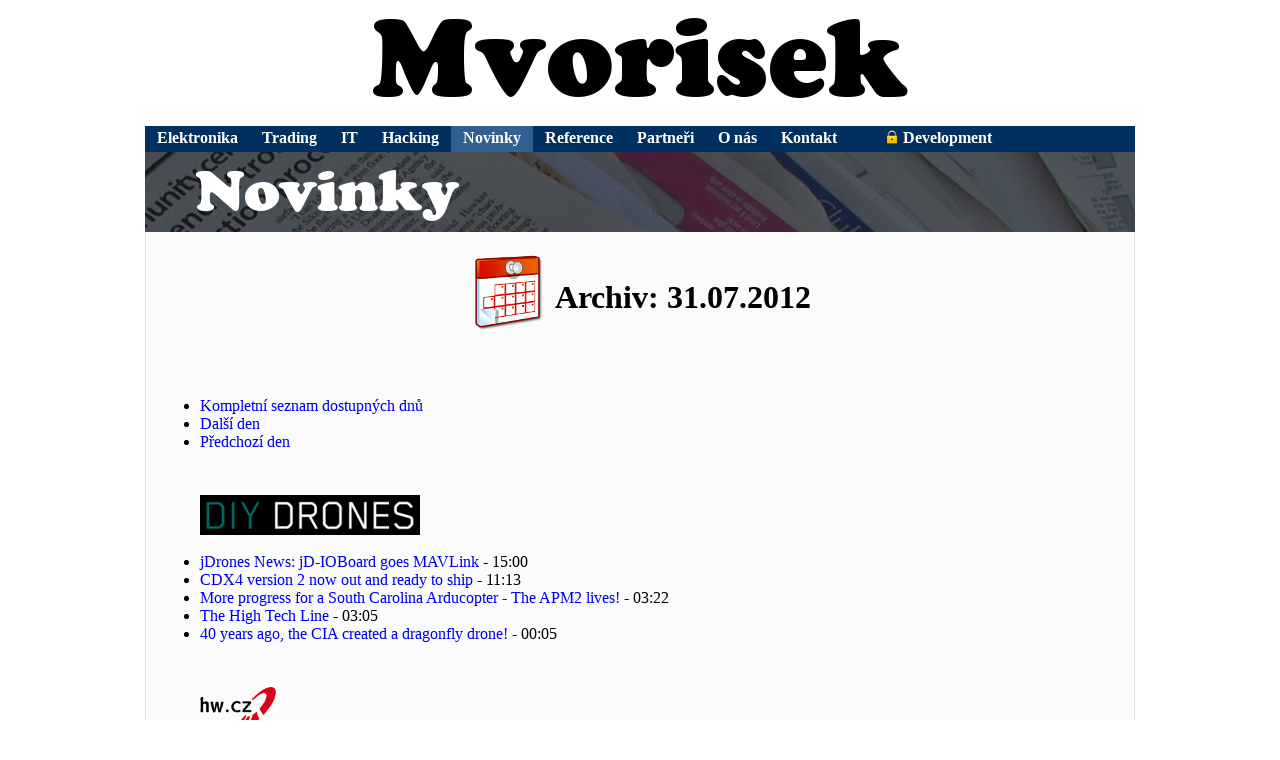

--- FILE ---
content_type: text/html; charset=UTF-8
request_url: https://m-mvorisek-old.mvorisek.com/novinky--archiv--31-7-2012/
body_size: 6580
content:
<!DOCTYPE html PUBLIC "-//W3C//DTD XHTML 1.0 Strict//EN" "http://www.w3.org/TR/xhtml1/DTD/xhtml1-strict.dtd"><html xmlns="http://www.w3.org/1999/xhtml" xml:lang="en-us" lang="en-us"><head><meta http-equiv="content-type" content="text/html; charset=utf-8" /><title>Novinky - Archiv 31.7.2012 | Mvorisek</title><meta http-equiv="X-UA-Compatible" content="IE=edge" /><meta name="keywords" content="elektronika, programování, novinky, news, Mvorisek, Michael, Voříšek, Michael Voříšek" /><meta http-equiv="cache-control" content="no-cache" /><meta http-equiv="pragma" content="no-cache" /><link rel="stylesheet" type="text/css" href="https://m-mvorisek-old.mvorisek.com/m-1/www/www-data/css/main.css" /><link rel="stylesheet" type="text/css" href="https://m-mvorisek-old.mvorisek.com/m-1/www/www-data/css/con-on.css" /><style type="text/css">@font-face { font-family: 'MvorisekCooperBlackRegular'; src: url('https://m-mvorisek-old.mvorisek.com/m-debug/m-old/m-a/m-mvorisek-old/m-1/www/www-data/web-font/cooper-black-regular-test/cooper-black-regular-webfont.eot'); src: url('https://m-mvorisek-old.mvorisek.com/m-debug/m-old/m-a/m-mvorisek-old/m-1/www/www-data/web-font/cooper-black-regular-test/cooper-black-regular-webfont.eot?#iefix') format('embedded-opentype'), url('https://m-mvorisek-old.mvorisek.com/m-debug/m-old/m-a/m-mvorisek-old/m-1/www/www-data/web-font/cooper-black-regular-test/cooper-black-regular-webfont.woff') format('woff'), url('https://m-mvorisek-old.mvorisek.com/m-debug/m-old/m-a/m-mvorisek-old/m-1/www/www-data/web-font/cooper-black-regular-test/cooper-black-regular-webfont.ttf') format('truetype'), url('https://m-mvorisek-old.mvorisek.com/m-debug/m-old/m-a/m-mvorisek-old/m-1/www/www-data/web-font/cooper-black-regular-test/cooper-black-regular-webfont.svg#CooperBlackRegular') format('svg'); font-weight: normal; font-style: normal; }</style><style type="text/css"> #m-title { background-image:url("https://m-mvorisek-old.mvorisek.com/m-1/www/www-data/png/title-newspapers.png"); } </style><style type="text/css"> #main {  background-color: #fbfbfb; border-color: #e0e0e0; } #footer { /*background-color: #fbfbfb;*/ border-color: #e0e0e0; border-bottom-width: 0px; } </style></head><body><div id="all"><a href="https://www.cz.mvorisek.com/"><span id="header"><span id="logoo">Mvorisek.com</span><span id="logo"></span></span></a><div id="nav"><ul><li><a href="https://m-mvorisek-old.mvorisek.com/elektronika/">Elektronika</a></li><li><a href="https://m-mvorisek-old.mvorisek.com/trading/">Trading</a></li><li><a href="https://m-mvorisek-old.mvorisek.com/it/">IT</a></li><li><a href="https://m-mvorisek-old.mvorisek.com/hacking/">Hacking</a></li><li><a href="https://m-mvorisek-old.mvorisek.com/novinky/" class="mma">Novinky</a></li><li><a href="https://m-mvorisek-old.mvorisek.com/reference/">Reference</a></li><li><a href="https://m-mvorisek-old.mvorisek.com/partneri/">Partneři</a></li><li><a href="https://m-mvorisek-old.mvorisek.com/o-nas/">O nás</a></li><li><a href="https://m-mvorisek-old.mvorisek.com/kontakt/">Kontakt</a></li><li><span> </span></li><li><a href="https://m-mvorisek-old.mvorisek.com/development/"><img src="https://m-mvorisek-old.mvorisek.com/m-1/www/www-data/png/Lock-icon-small.png" style="border-width: 0px; position: relative; top: 1px;" alt="Locked section!" /> Development</a></li></ul></div><div id="main"><div id="newstyle"><h1>Novinky</h1><h2>Mvorisek Czech Republic - Michael Voříšek</h2></div><div id="m-title"><span>Novinky</span></div><div id="mvorisek-rss" ><h1 style="text-align: center;"><img src="https://m-debug.cz.mvorisek.com/m-old/m-a/m-mvorisek-old/m-1/www/www-data/png/calendar.png" /> <span style="position: relative; top: -25px;">Archiv: 31.07.2012</span></h1><br /><ul><li><a href="https://m-mvorisek-old.mvorisek.com/novinky--archiv/">Kompletní seznam dostupných dnů</a></li><li><a href="https://m-mvorisek-old.mvorisek.com/novinky--archiv--01-08-2012/">Další den</a></li><li><a href="https://m-mvorisek-old.mvorisek.com/novinky--archiv--30-07-2012/">Předchozí den</a></li></ul></ul><br /><a href="http://diydrones.com/" target="_blank"><img src="https://m-debug.cz.mvorisek.com/m-old/m-a/m-mvorisek-old/m-1/www/www-data/rss/rss-diy-drones.png" alt="DIY Drones - Mvorisek RSS - logo" class="rsslogo" border="0" /><h3 class="mmmrss">DIY Drones - Mvorisek RSS</h3></a><ul><li><a href="http://diydrones.com/xn/detail/705844:BlogPost:936357" target="_blank">jDrones News: jD-IOBoard goes MAVLink</a> - 15:00</li>
<li><a href="http://diydrones.com/xn/detail/705844:BlogPost:936205" target="_blank">CDX4 version 2 now out and ready to ship</a> - 11:13</li>
<li><a href="http://diydrones.com/xn/detail/705844:BlogPost:936152" target="_blank">More progress for a South Carolina Arducopter - The APM2 lives!</a> - 03:22</li>
<li><a href="http://diydrones.com/xn/detail/705844:BlogPost:935975" target="_blank">The High Tech Line</a> - 03:05</li>
<li><a href="http://diydrones.com/xn/detail/705844:BlogPost:935950" target="_blank">40 years ago, the CIA created a dragonfly drone!</a> - 00:05</li>
</ul><br /><a href="http://hw.cz/" target="_blank"><img src="https://m-debug.cz.mvorisek.com/m-old/m-a/m-mvorisek-old/m-1/www/www-data/rss/rss-hw-cz.png" alt="Hw.cz - Mvorisek RSS - logo" class="rsslogo" border="0" /><h3 class="mmmrss">Hw.cz - Mvorisek RSS</h3></a><ul><li><a href="http://www.hw.cz/produkty/bezpecnost-na-prvnim-miste-apacer-microsd.html" target="_blank">Bezpečnost na prvním místě! APACER microSD</a> - 00:00</li>
<li><a href="http://www.hw.cz/teorie-a-praxe/trendy/chytre-zamestnavani-se-stava-evropskym-trendem.html" target="_blank">„Chytré zaměstnávání“ se stává evropským trendem</a> - 00:00</li>
</ul><br /><a href="http://pandatron.cz/" target="_blank"><img src="https://m-debug.cz.mvorisek.com/m-old/m-a/m-mvorisek-old/m-1/www/www-data/rss/rss-pandatron-cz.png" alt="Pandatron.cz - Mvorisek RSS - logo" class="rsslogo" border="0" /><h3 class="mmmrss">Pandatron.cz - Mvorisek RSS</h3></a><ul><li><a href="http://pandatron.cz/?3353&eaton_zve_na_technology_roadshow_na_veletrzich_msv_brno_a_elosys" target="_blank">Eaton zve na Technology Roadshow na veletrzích MSV Brno a Elosys</a> - 09:00</li>
<li><a href="http://pandatron.cz/?3352&bezpecnost_na_prvnim_miste!_-_apacer_microsd" target="_blank">Bezpečnost na prvním místě! - APACER microSD</a> - 08:00</li>
</ul><br /><a href="http://technet.idnes.cz/" target="_blank"><img src="https://m-debug.cz.mvorisek.com/m-old/m-a/m-mvorisek-old/m-1/www/www-data/rss/rss-technet-cz.png" alt="Technet.cz - Mvorisek RSS - logo" class="rsslogo" border="0" /><h3 class="mmmrss">Technet.cz - Mvorisek RSS</h3></a><ul><li><a href="http://technet.idnes.cz/polovina-indie-je-bez-elektriny-druhy-vypadek-ve-dvou-dnech-p4m-/tec_technika.aspx?c=A120731_115324_tec_technika_kuz#utm_source=rss&utm_medium=feed&utm_campaign=technet&utm_content=main" target="_blank">Stovky milionů lidí zůstaly bez elektřiny. Indii postihl další výpadek</a> - 20:37</li>
<li><a href="http://technet.idnes.cz/microsoft-outlook-com-06r-/sw_internet.aspx?c=A120731_191054_sw_internet_vse#utm_source=rss&utm_medium=feed&utm_campaign=technet&utm_content=main" target="_blank">Microsoft spustil testování Outlook.com. Má konkurovat Gmailu</a> - 19:49</li>
<li><a href="http://technet.idnes.cz/v-rusku-vstoupil-v-platnost-sporny-zakon-o-internetu-pp0-/sw_internet.aspx?c=A120731_155514_sw_internet_kuz#utm_source=rss&utm_medium=feed&utm_campaign=technet&utm_content=main" target="_blank">Rusko začalo cenzurovat internet podobně jako Čína. Závadné weby zmizí</a> - 16:14</li>
<li><a href="http://technet.idnes.cz/vlajky-na-mesici-02m-/tec_vesmir.aspx?c=A120731_094000_tec_vesmir_nyv#utm_source=rss&utm_medium=feed&utm_campaign=technet&utm_content=main" target="_blank">Vlajky na Měsíci stále stojí. Podívejte se na důkaz ze sondy LRO</a> - 10:15</li>
<li><a href="http://technet.idnes.cz/spioni-bajkonur-0ju-/tec_vesmir.aspx?c=A120716_175832_tec_vesmir_mla#utm_source=rss&utm_medium=feed&utm_campaign=technet&utm_content=main" target="_blank">Špioni nad Bajkonurem. Jak Američané špiclovali ruský vesmírný program</a> - 00:05</li>
<li><a href="http://technet.idnes.cz/spybbot-ma-novou-verzi-zkuste-i-syncback-webmon-a-system-uptime-p8k-/software.aspx?c=A120701_120923_software_dvr#utm_source=rss&utm_medium=feed&utm_campaign=technet&utm_content=main" target="_blank">Nová verze: Legenda, co najde a zničí škodlivý software v PC</a> - 00:00</li>
<li><a href="http://technet.idnes.cz/internet-map-net-02h-/sw_internet.aspx?c=A120730_153051_sw_internet_kuz#utm_source=rss&utm_medium=feed&utm_campaign=technet&utm_content=main" target="_blank">Podívejte se, kudy teče internet a kde na mapě leží váš oblíbený web</a> - 00:00</li>
</ul><br /><a href="http://myego.cz/" target="_blank"><img src="https://m-debug.cz.mvorisek.com/m-old/m-a/m-mvorisek-old/m-1/www/www-data/rss/rss-myego-cz.png" alt="MyEgo.cz - Radek Hulán - Mvorisek RSS - logo" class="rsslogo" border="0" /><h3 class="mmmrss">MyEgo.cz - Radek Hulán - Mvorisek RSS</h3></a><ul><li><a href="http://myego.cz/item/pisen-prace-od-buty-a-s-mistrem" target="_blank">Píseň práce (od Buty a s Mistrem) :-)</a> - 08:24</li>
</ul><br /><a href="http://www.diit.cz/" target="_blank"><img src="https://m-debug.cz.mvorisek.com/m-old/m-a/m-mvorisek-old/m-1/www/www-data/rss/rss-diit-cz.png" alt="Deep in IT - Mvorisek RSS - logo" class="rsslogo" border="0" /><h3 class="mmmrss">Deep in IT - Mvorisek RSS</h3></a><ul><li><a href="http://diit.cz/clanek/osm-duvodu-proc-neprejit-na-windows-8-ale-rovnou-na-linux" target="_blank">Osm důvodů proč nepřejít na Windows 8, ale rovnou na Linux</a> - 00:00</li>
<li><a href="http://diit.cz/clanek/ocz-chysta-novy-ssd-radic-indilinx-barefoot-3" target="_blank">OCZ chystá nový SSD řadič Indilinx Barefoot 3</a> - 00:00</li>
<li><a href="http://diit.cz/blog/ma-smysl-vicenasobne-prepisovani-pevneho-disku" target="_blank">Má smysl vícenásobné přepisování pevného disku?</a> - 00:00</li>
<li><a href="http://diit.cz/clanek/amd-cipsety-bolton-yangtze" target="_blank">Čipsety AMD: Bolton poslouží APU Kaveri, Yangtze zase Kabini</a> - 00:00</li>
</ul><br /><a href="http://pctuning.tyden.cz/" target="_blank"><img src="https://m-debug.cz.mvorisek.com/m-old/m-a/m-mvorisek-old/m-1/www/www-data/rss/rss-pctuning-cz.png" alt="PCTuning - Mvorisek RSS - logo" class="rsslogo" border="0" /><h3 class="mmmrss">PCTuning - Mvorisek RSS</h3></a><ul><li><a href="http://pctuning.tyden.cz/hardware/disky-cd-dvd-br/24618-otestujte-svuj-disk-nejpomalejsi-vyhraje-ssd-kingston" target="_blank">Otestujte svůj disk – nejpomalejší vyhraje SSD Kingston!</a> - 19:00</li>
<li><a href="http://pctuning.tyden.cz/hardware/graficke-karty/24644-velky-test-27-grafik-predstaveni-modelu-amd-radeon" target="_blank">Velký test 27 grafik — představení modelů AMD Radeon</a> - 05:00</li>
</ul><br /><a href="http://www.svethardware.cz/" target="_blank"><img src="https://m-debug.cz.mvorisek.com/m-old/m-a/m-mvorisek-old/m-1/www/www-data/rss/rss-svethardware-cz.png" alt="Svět hardware - Mvorisek RSS - logo" class="rsslogo" border="0" /><h3 class="mmmrss">Svět hardware - Mvorisek RSS</h3></a><ul><li><a href="http://feedproxy.google.com/~r/svethardware/~3/8NEm6Tz_AO4/art_doc-33A434FE8C0D9019C1257A4700354FC4.html" target="_blank">Recenze: Wacom Intuos5 touch Large: král tabletů</a> - 02:00</li>
<li><a href="http://feedproxy.google.com/~r/svethardware/~3/juhlmf5bgqE/art_doc-B29A279F23D21708C1257A4C0058DBBE.html" target="_blank">LSI připravuje nové SandForce pro Ultrabooky</a> - 20:20</li>
<li><a href="http://feedproxy.google.com/~r/svethardware/~3/K4vzzmvUnqc/art_doc-A3D3849D3AD5767AC1257A4C00576D5E.html" target="_blank">Scythe odhalil skřín vyrobenou pouze z plexi</a> - 20:00</li>
<li><a href="http://feedproxy.google.com/~r/svethardware/~3/LniyXPSz174/art_doc-86ECA24620099F9CC1257A4C00465225.html" target="_blank">Základní deska MSI Z77IA-E53 vyobrazena</a> - 17:30</li>
<li><a href="http://feedproxy.google.com/~r/svethardware/~3/RM2WDdXnaCg/art_doc-3EA6A1368564CDB5C1257A4C003CEF0F.html" target="_blank">Článek: Doporučené LCD monitory: červenec 2012</a> - 16:00</li>
<li><a href="http://feedproxy.google.com/~r/svethardware/~3/swGhjXC_-hk/art_doc-C50BDFA2DF7AC5F3C1257A4C002DFE46.html" target="_blank">D-Link DNS-320L pro privátní cloudové prostředí</a> - 13:00</li>
<li><a href="http://feedproxy.google.com/~r/svethardware/~3/hT9IJj3gBEc/art_doc-491BDC7B6B069E96C1257A4C002C9985.html" target="_blank">QNAP rozšiřuje řadu rackových TS-x69-RP Turbo NAS</a> - 12:00</li>
<li><a href="http://feedproxy.google.com/~r/svethardware/~3/38Lri3rNz70/art_doc-9A7700D4059F2466C1257A4C00293C5A.html" target="_blank">GeForce GTX 560/550 brzy skončí, přijdou GTX 660/650</a> - 11:30</li>
<li><a href="http://feedproxy.google.com/~r/svethardware/~3/vnTHMo3-2H0/art_doc-4918FB3672929CD6C1257A4C00289520.html" target="_blank">Nová GeForce GTX 680 Twin Frozr III od MSI představena</a> - 11:00</li>
</ul><br /><a href="http://www.techspot.com/" target="_blank"><img src="https://m-debug.cz.mvorisek.com/m-old/m-a/m-mvorisek-old/m-1/www/www-data/rss/rss-techspot-com.png" alt="TechSpot - Mvorisek RSS - logo" class="rsslogo" border="0" /><h3 class="mmmrss">TechSpot - Mvorisek RSS</h3></a><ul><li><a href="http://www.techspot.com/news/49588-critical-vulnerabilities-in-huawei-routers-laid-bare-at-defcon.html" target="_blank">Critical vulnerabilities in Huawei routers laid bare at Defcon</a> - 23:30</li>
<li><a href="http://www.techspot.com/news/49597-hulu-plus-finally-released-for-apple-tv-but-why-did-it-take-so-long.html" target="_blank">Hulu Plus finally released for Apple TV, but why did it take so long?</a> - 22:30</li>
<li><a href="http://www.techspot.com/news/49589-apples-jony-ive-we-almost-shelved-the-iphone.html" target="_blank">Apple's Jony Ive: We almost shelved the iPhone</a> - 21:30</li>
<li><a href="http://www.techspot.com/news/49599-tuesday-tech-deals-canon-eos-rebel-t3i-w--18-55mm-lens-for-570.html" target="_blank">Tuesday tech deals: Canon EOS Rebel T3i w/ 18-55mm lens for $570</a> - 21:00</li>
<li><a href="http://www.techspot.com/news/49598-microsoft-renames-hotmail-to-outlook-adds-metro-layout-and-skype.html" target="_blank">Microsoft renames Hotmail to Outlook, adds Metro layout and Skype</a> - 20:00</li>
<li><a href="http://www.techspot.com/news/49594-spotify-delivers-free-radio-to-android-users-tablet-app-still-pending.html" target="_blank">Spotify delivers free radio to Android users, tablet app still pending</a> - 19:00</li>
<li><a href="http://www.techspot.com/news/49593-startup-discovers-80-of-facebook-ad-clicks-coming-from-bots.html" target="_blank">Startup discovers 80% of Facebook ad clicks coming from bots</a> - 18:00</li>
<li><a href="http://www.techspot.com/news/49592-republic-wireless-re-opens-beta-signups-adds-new-handset.html" target="_blank">Republic Wireless re-opens beta signups, adds new handset</a> - 17:00</li>
<li><a href="http://www.techspot.com/news/49587-samsung-filings-reveal-118-retina-tablet-two-new-wp8-smartphones.html" target="_blank">Samsung filings reveal 11.8" 'retina' tablet, two new WP8 smartphones</a> - 16:00</li>
<li><a href="http://www.techspot.com/review/556-macbook-pro-retina/" target="_blank">The Portable Workstation Benchmark: MacBook Pro with Retina Display Review</a> - 11:15</li>
<li><a href="http://www.techspot.com/news/49583-fan-remake-of-grand-theft-auto-iii-is-on-the-way.html" target="_blank">Fan remake of Grand Theft Auto III is on the way</a> - 01:00</li>
<li><a href="http://www.techspot.com/news/49581-google-maps-gets-high-res-aerial-imagery-for-72-countries-regions.html" target="_blank">Google Maps gets high-res aerial imagery for 72 countries, regions</a> - 00:00</li>
</ul><br /><a href="http://hackaday.com/" target="_blank"><img src="https://m-debug.cz.mvorisek.com/m-old/m-a/m-mvorisek-old/m-1/www/www-data/rss/rss-hack-a-day-com.png" alt="Hack a Day - Mvorisek RSS - logo" class="rsslogo" border="0" /><h3 class="mmmrss">Hack a Day - Mvorisek RSS</h3></a><ul><li><a href="http://hackaday.com/2012/07/31/reworking-the-electronics-for-better-computer-speaker-audio/" target="_blank">Reworking the electronics for better computer speaker audio</a> - 22:01</li>
<li><a href="http://hackaday.com/2012/07/31/a-look-at-the-upgraded-msp430-chip-shipping-with-the-ti-launchpad/" target="_blank">A look at the upgraded MSP430 chip shipping with the TI Launchpad</a> - 21:01</li>
<li><a href="http://hackaday.com/2012/07/31/msp430-gaming-shield-based-on-the-gameduino/" target="_blank">MSP430 gaming shield based on the Gameduino</a> - 20:01</li>
<li><a href="http://hackaday.com/2012/07/31/scale-model-of-a-civil-war-mortar-shoots-steel-golf-balls/" target="_blank">Scale model of a Civil War mortar shoots steel golf balls</a> - 19:01</li>
<li><a href="http://hackaday.com/2012/07/31/developing-a-better-way-to-control-10000-leds/" target="_blank">Developing a better way to control 10,000 LEDs</a> - 18:01</li>
<li><a href="http://hackaday.com/2012/07/31/mouth-powered-tools-that-will-make-your-dentist-cringe/" target="_blank">Mouth-powered tools that will make your dentist cringe</a> - 17:01</li>
<li><a href="http://hackaday.com/2012/07/31/control-everything-in-your-car-with-the-car-kracker/" target="_blank">Control everything in your car with the Car Kracker</a> - 16:03</li>
<li><a href="http://hackaday.com/2012/07/31/a-large-hexapod-made-of-wood-and-pvc-pipe/" target="_blank">A Large Hexapod Made of Wood and PVC Pipe</a> - 14:01</li>
<li><a href="http://hackaday.com/2012/07/31/automated-turret-gives-you-the-upper-hand-in-office-warfare/" target="_blank">Automated turret gives you the upper hand in office warfare</a> - 13:01</li>
<li><a href="http://hackaday.com/2012/07/30/ping-pong-ball-barrage/" target="_blank">Ping pong ball barrage</a> - 00:01</li>
</ul><br /><a href="http://www.linear.com/" target="_blank"><img src="https://m-debug.cz.mvorisek.com/m-old/m-a/m-mvorisek-old/m-1/www/www-data/rss/rss-linear-technology.png" alt="Linear Technology - Mvorisek RSS - logo" class="rsslogo" border="0" /><h3 class="mmmrss">Linear Technology - Mvorisek RSS</h3></a><ul><li><a href="http://feedproxy.google.com/~r/LinearTechnology/~3/u-TLPmU5Kds/LT3959.html" target="_blank">Low VIN Capable 5A DC/DC Converter Generates Positive or Negative Regulated Voltage</a> - 17:39</li>
</ul><br /><a href="http://www.microchip.com/" target="_blank"><img src="https://m-debug.cz.mvorisek.com/m-old/m-a/m-mvorisek-old/m-1/www/www-data/rss/rss-microchip-technology.png" alt="Microchip Technology - Mvorisek RSS - logo" class="rsslogo" border="0" /><h3 class="mmmrss">Microchip Technology - Mvorisek RSS</h3></a><ul><li><a href="http://www.microchip.com/pagehandler/en-us/press-release/microchips-new-rtcc-family-pro.html" target="_blank">Microchip's New RTCC Family Provides Mid-Range, SPI Real-Time Clock/Calendars in Smaller, 10-pin ...</a> - 09:00</li>
</ul><br /><a href="http://www.onsemi.com/" target="_blank"><img src="https://m-debug.cz.mvorisek.com/m-old/m-a/m-mvorisek-old/m-1/www/www-data/rss/rss-on-semiconductor.png" alt="ON Semiconductor - Mvorisek RSS - logo" class="rsslogo" border="0" /><h3 class="mmmrss">ON Semiconductor - Mvorisek RSS</h3></a><ul><li><a href="http://www.onsemi.com/PowerSolutions/newProducts.do#6360" target="_blank">Automotive Non-Synchronous Boost Controller</a> - 22:46</li>
<li><a href="http://www.onsemi.com/PowerSolutions/newProducts.do#6340" target="_blank">V, 20mA, 30mA, 50mA ±15% Constant Current Regulator & LED Driver for A/C off-line Applications</a> - 19:47</li>
</ul><br /><a href="http://www.tek.com/" target="_blank"><img src="https://m-debug.cz.mvorisek.com/m-old/m-a/m-mvorisek-old/m-1/www/www-data/rss/rss-tektronix.png" alt="Tektronix - Mvorisek RSS - logo" class="rsslogo" border="0" /><h3 class="mmmrss">Tektronix - Mvorisek RSS</h3></a><ul><li><a href="http://www2.tek.com/cmswpt/prdetails.lotr?ct=PR&cs=News+Release&ci=20292&lc=EN&from=rss" target="_blank">Tektronix Announces New Multi-Vendor Service Available in Bangalore</a> - 16:30</li>
</ul><br /><a href="http://www.podnikanivusa.com/" target="_blank"><img src="https://m-debug.cz.mvorisek.com/m-old/m-a/m-mvorisek-old/m-1/www/www-data/rss/rss-podnikanivusa-com.png" alt="Podnikání v USA - Mvorisek RSS - logo" class="rsslogo" border="0" /><h3 class="mmmrss">Podnikání v USA - Mvorisek RSS</h3></a><ul><li><a href="http://www.podnikanivusa.com/2012/07/31/splacet-dluhy-nebo-drzet-hotovost/" target="_blank">Splacet dluhy nebo drzet hotovost</a> - 18:52</li>
<li><a href="http://www.podnikanivusa.com/2012/07/30/brutus-znalec-charakteru/" target="_blank">Brutus – znalec charakteru</a> - 01:27</li>
</ul><br /></div></div><div id="footer" style="text-align: center; text-decoration: none; color: #808080;"><a href="https://www.mvorisek.com/" style="text-decoration: none; color: #808080;">&copy; 1999 - 2026 Mvorisek</a>&nbsp;|&nbsp;<a href="https://www.fibon.cz/" style="text-decoration: none; color: #808080;">FIBON</a>&nbsp;|&nbsp;<a href="https://www.mahalux.com/" style="text-decoration: none; color: #808080;">MAHALUX s.r.o.</a><br /><a href="https://blog.mvorisek.cz/" style="text-decoration: none; color: #808080;">Blog</a> | <a href="https://m-mvorisek-old.mvorisek.com/novinky/" style="text-decoration: none; color: #808080;">Novinky</a> | <a href="https://m-mvorisek-old.mvorisek.com/novinky--archiv/" style="text-decoration: none; color: #808080;">Novinky Archiv</a> | <a href="https://m-mvorisek-old.mvorisek.com/reference/" style="text-decoration: none; color: #808080;">Reference</a> | <a href="https://m-mvorisek-old.mvorisek.com/partneri/" style="text-decoration: none; color: #808080;">Partneři</a> | <a href="https://m-mvorisek-old.mvorisek.com/o-nas/" style="text-decoration: none; color: #808080;">O nás</a> | <a href="https://m-mvorisek-old.mvorisek.com/kontakt/" style="text-decoration: none; color: #808080;">Kontakt</a><br /></div></div>
<div id="rating" itemscope itemtype="http://data-vocabulary.org/Review-aggregate">
<div itemprop="itemreviewed">Novinky - Archiv 31.7.2012 | Mvorisek</div>
<span itemprop="rating" itemscope itemtype="http://data-vocabulary.org/Rating"><span itemprop="average">9.62</span> out of <span itemprop="best">10</span></span> based on <span itemprop="votes">62</span> ratings. <span itemprop="count">26</span> user reviews.

<a href="https://www.pare.cz/" style="color: #eeeeee;">pare.cz - akční elektronika skladem</a>


</div>

</body></html>

--- FILE ---
content_type: text/css
request_url: https://m-mvorisek-old.mvorisek.com/m-1/www/www-data/css/con-on.css
body_size: 84
content:
body {
//background-image:url("https://m-mvorisek-old.mvorisek.com/m-1/www/www-data/png/bg_xmas2011.jpg");
}

#header {
background-image:url("https://m-mvorisek-old.mvorisek.com/m-1/www/www-data/png/logo.png");
}

.down-item-img {
background-image:url("https://m-mvorisek-old.mvorisek.com/m-1/www/www-data/png/down-off.png");
}

.down-item-img:hover {
background-image:url("https://m-mvorisek-old.mvorisek.com/m-1/www/www-data/png/down-on.png");
}

.down-item-delete {
background-image:url("https://m-mvorisek-old.mvorisek.com/m-1/www/www-data/png/down-delete-off.png");
}

.down-item-delete:hover {
background-image:url("https://m-mvorisek-old.mvorisek.com/m-1/www/www-data/png/down-delete-on.png");
}

.down-upload {
background-image:url("https://m-mvorisek-old.mvorisek.com/m-1/www/www-data/png/upload-name.png");
}

.down-item-vis-0 {
background-image:url("https://m-mvorisek-old.mvorisek.com/m-1/www/www-data/png/icon-off.png");
}

.down-item-vis-1 {
background-image:url("https://m-mvorisek-old.mvorisek.com/m-1/www/www-data/png/icon-on.png");
}
